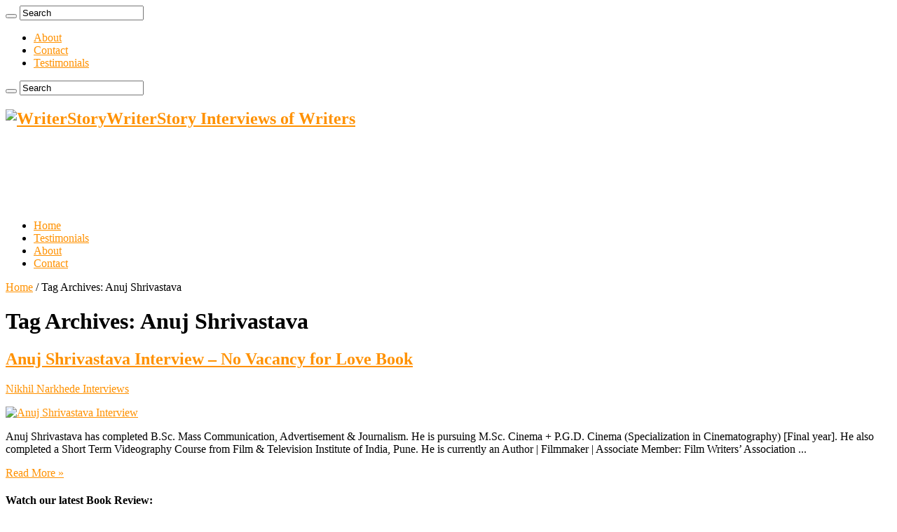

--- FILE ---
content_type: text/html; charset=UTF-8
request_url: https://www.writerstory.com/tag/anuj-shrivastava/
body_size: 14229
content:
<!DOCTYPE html><html lang="en-US" prefix="og: http://ogp.me/ns#"><head><script data-no-optimize="1">var litespeed_docref=sessionStorage.getItem("litespeed_docref");litespeed_docref&&(Object.defineProperty(document,"referrer",{get:function(){return litespeed_docref}}),sessionStorage.removeItem("litespeed_docref"));</script> <meta name="google-site-verification" content="NZvexiNKZBu12DaxVDbJ4vos-PokCTXIIPIF8scVh9E" /><meta charset="UTF-8" /><link rel="profile" href="http://gmpg.org/xfn/11" /><link rel="pingback" href="https://www.writerstory.com/xmlrpc.php" /><meta name='robots' content='index, follow, max-image-preview:large, max-snippet:-1, max-video-preview:-1' /><title>Anuj Shrivastava Archives - WriterStory</title><link rel="canonical" href="https://www.writerstory.com/tag/anuj-shrivastava/" /><meta property="og:locale" content="en_US" /><meta property="og:type" content="article" /><meta property="og:title" content="Anuj Shrivastava Archives - WriterStory" /><meta property="og:url" content="https://www.writerstory.com/tag/anuj-shrivastava/" /><meta property="og:site_name" content="WriterStory" /><meta name="twitter:card" content="summary_large_image" /> <script type="application/ld+json" class="yoast-schema-graph">{"@context":"https://schema.org","@graph":[{"@type":"CollectionPage","@id":"https://www.writerstory.com/tag/anuj-shrivastava/","url":"https://www.writerstory.com/tag/anuj-shrivastava/","name":"Anuj Shrivastava Archives - WriterStory","isPartOf":{"@id":"https://www.writerstory.com/#website"},"primaryImageOfPage":{"@id":"https://www.writerstory.com/tag/anuj-shrivastava/#primaryimage"},"image":{"@id":"https://www.writerstory.com/tag/anuj-shrivastava/#primaryimage"},"thumbnailUrl":"https://www.writerstory.com/wp-content/uploads/2015/08/Anuj-Shrivastava-featured.jpg","breadcrumb":{"@id":"https://www.writerstory.com/tag/anuj-shrivastava/#breadcrumb"},"inLanguage":"en-US"},{"@type":"ImageObject","inLanguage":"en-US","@id":"https://www.writerstory.com/tag/anuj-shrivastava/#primaryimage","url":"https://www.writerstory.com/wp-content/uploads/2015/08/Anuj-Shrivastava-featured.jpg","contentUrl":"https://www.writerstory.com/wp-content/uploads/2015/08/Anuj-Shrivastava-featured.jpg","width":341,"height":200,"caption":"Anuj Shrivastava Interview"},{"@type":"BreadcrumbList","@id":"https://www.writerstory.com/tag/anuj-shrivastava/#breadcrumb","itemListElement":[{"@type":"ListItem","position":1,"name":"Home","item":"https://www.writerstory.com/"},{"@type":"ListItem","position":2,"name":"Anuj Shrivastava"}]},{"@type":"WebSite","@id":"https://www.writerstory.com/#website","url":"https://www.writerstory.com/","name":"WriterStory","description":"Interviews of Writers","potentialAction":[{"@type":"SearchAction","target":{"@type":"EntryPoint","urlTemplate":"https://www.writerstory.com/?s={search_term_string}"},"query-input":{"@type":"PropertyValueSpecification","valueRequired":true,"valueName":"search_term_string"}}],"inLanguage":"en-US"}]}</script> <link rel='dns-prefetch' href='//fonts.googleapis.com' /><link rel="alternate" type="application/rss+xml" title="WriterStory &raquo; Feed" href="https://www.writerstory.com/feed/" /><link rel="alternate" type="application/rss+xml" title="WriterStory &raquo; Comments Feed" href="https://www.writerstory.com/comments/feed/" /><link rel="alternate" type="application/rss+xml" title="WriterStory &raquo; Anuj Shrivastava Tag Feed" href="https://www.writerstory.com/tag/anuj-shrivastava/feed/" /><style id='wp-img-auto-sizes-contain-inline-css' type='text/css'>img:is([sizes=auto i],[sizes^="auto," i]){contain-intrinsic-size:3000px 1500px}
/*# sourceURL=wp-img-auto-sizes-contain-inline-css */</style><link data-optimized="2" rel="stylesheet" href="https://www.writerstory.com/wp-content/litespeed/css/eef1d9547afd931aa2bc7f70e35ff657.css?ver=04323" /><style id='global-styles-inline-css' type='text/css'>:root{--wp--preset--aspect-ratio--square: 1;--wp--preset--aspect-ratio--4-3: 4/3;--wp--preset--aspect-ratio--3-4: 3/4;--wp--preset--aspect-ratio--3-2: 3/2;--wp--preset--aspect-ratio--2-3: 2/3;--wp--preset--aspect-ratio--16-9: 16/9;--wp--preset--aspect-ratio--9-16: 9/16;--wp--preset--color--black: #000000;--wp--preset--color--cyan-bluish-gray: #abb8c3;--wp--preset--color--white: #ffffff;--wp--preset--color--pale-pink: #f78da7;--wp--preset--color--vivid-red: #cf2e2e;--wp--preset--color--luminous-vivid-orange: #ff6900;--wp--preset--color--luminous-vivid-amber: #fcb900;--wp--preset--color--light-green-cyan: #7bdcb5;--wp--preset--color--vivid-green-cyan: #00d084;--wp--preset--color--pale-cyan-blue: #8ed1fc;--wp--preset--color--vivid-cyan-blue: #0693e3;--wp--preset--color--vivid-purple: #9b51e0;--wp--preset--gradient--vivid-cyan-blue-to-vivid-purple: linear-gradient(135deg,rgb(6,147,227) 0%,rgb(155,81,224) 100%);--wp--preset--gradient--light-green-cyan-to-vivid-green-cyan: linear-gradient(135deg,rgb(122,220,180) 0%,rgb(0,208,130) 100%);--wp--preset--gradient--luminous-vivid-amber-to-luminous-vivid-orange: linear-gradient(135deg,rgb(252,185,0) 0%,rgb(255,105,0) 100%);--wp--preset--gradient--luminous-vivid-orange-to-vivid-red: linear-gradient(135deg,rgb(255,105,0) 0%,rgb(207,46,46) 100%);--wp--preset--gradient--very-light-gray-to-cyan-bluish-gray: linear-gradient(135deg,rgb(238,238,238) 0%,rgb(169,184,195) 100%);--wp--preset--gradient--cool-to-warm-spectrum: linear-gradient(135deg,rgb(74,234,220) 0%,rgb(151,120,209) 20%,rgb(207,42,186) 40%,rgb(238,44,130) 60%,rgb(251,105,98) 80%,rgb(254,248,76) 100%);--wp--preset--gradient--blush-light-purple: linear-gradient(135deg,rgb(255,206,236) 0%,rgb(152,150,240) 100%);--wp--preset--gradient--blush-bordeaux: linear-gradient(135deg,rgb(254,205,165) 0%,rgb(254,45,45) 50%,rgb(107,0,62) 100%);--wp--preset--gradient--luminous-dusk: linear-gradient(135deg,rgb(255,203,112) 0%,rgb(199,81,192) 50%,rgb(65,88,208) 100%);--wp--preset--gradient--pale-ocean: linear-gradient(135deg,rgb(255,245,203) 0%,rgb(182,227,212) 50%,rgb(51,167,181) 100%);--wp--preset--gradient--electric-grass: linear-gradient(135deg,rgb(202,248,128) 0%,rgb(113,206,126) 100%);--wp--preset--gradient--midnight: linear-gradient(135deg,rgb(2,3,129) 0%,rgb(40,116,252) 100%);--wp--preset--font-size--small: 13px;--wp--preset--font-size--medium: 20px;--wp--preset--font-size--large: 36px;--wp--preset--font-size--x-large: 42px;--wp--preset--spacing--20: 0.44rem;--wp--preset--spacing--30: 0.67rem;--wp--preset--spacing--40: 1rem;--wp--preset--spacing--50: 1.5rem;--wp--preset--spacing--60: 2.25rem;--wp--preset--spacing--70: 3.38rem;--wp--preset--spacing--80: 5.06rem;--wp--preset--shadow--natural: 6px 6px 9px rgba(0, 0, 0, 0.2);--wp--preset--shadow--deep: 12px 12px 50px rgba(0, 0, 0, 0.4);--wp--preset--shadow--sharp: 6px 6px 0px rgba(0, 0, 0, 0.2);--wp--preset--shadow--outlined: 6px 6px 0px -3px rgb(255, 255, 255), 6px 6px rgb(0, 0, 0);--wp--preset--shadow--crisp: 6px 6px 0px rgb(0, 0, 0);}:where(.is-layout-flex){gap: 0.5em;}:where(.is-layout-grid){gap: 0.5em;}body .is-layout-flex{display: flex;}.is-layout-flex{flex-wrap: wrap;align-items: center;}.is-layout-flex > :is(*, div){margin: 0;}body .is-layout-grid{display: grid;}.is-layout-grid > :is(*, div){margin: 0;}:where(.wp-block-columns.is-layout-flex){gap: 2em;}:where(.wp-block-columns.is-layout-grid){gap: 2em;}:where(.wp-block-post-template.is-layout-flex){gap: 1.25em;}:where(.wp-block-post-template.is-layout-grid){gap: 1.25em;}.has-black-color{color: var(--wp--preset--color--black) !important;}.has-cyan-bluish-gray-color{color: var(--wp--preset--color--cyan-bluish-gray) !important;}.has-white-color{color: var(--wp--preset--color--white) !important;}.has-pale-pink-color{color: var(--wp--preset--color--pale-pink) !important;}.has-vivid-red-color{color: var(--wp--preset--color--vivid-red) !important;}.has-luminous-vivid-orange-color{color: var(--wp--preset--color--luminous-vivid-orange) !important;}.has-luminous-vivid-amber-color{color: var(--wp--preset--color--luminous-vivid-amber) !important;}.has-light-green-cyan-color{color: var(--wp--preset--color--light-green-cyan) !important;}.has-vivid-green-cyan-color{color: var(--wp--preset--color--vivid-green-cyan) !important;}.has-pale-cyan-blue-color{color: var(--wp--preset--color--pale-cyan-blue) !important;}.has-vivid-cyan-blue-color{color: var(--wp--preset--color--vivid-cyan-blue) !important;}.has-vivid-purple-color{color: var(--wp--preset--color--vivid-purple) !important;}.has-black-background-color{background-color: var(--wp--preset--color--black) !important;}.has-cyan-bluish-gray-background-color{background-color: var(--wp--preset--color--cyan-bluish-gray) !important;}.has-white-background-color{background-color: var(--wp--preset--color--white) !important;}.has-pale-pink-background-color{background-color: var(--wp--preset--color--pale-pink) !important;}.has-vivid-red-background-color{background-color: var(--wp--preset--color--vivid-red) !important;}.has-luminous-vivid-orange-background-color{background-color: var(--wp--preset--color--luminous-vivid-orange) !important;}.has-luminous-vivid-amber-background-color{background-color: var(--wp--preset--color--luminous-vivid-amber) !important;}.has-light-green-cyan-background-color{background-color: var(--wp--preset--color--light-green-cyan) !important;}.has-vivid-green-cyan-background-color{background-color: var(--wp--preset--color--vivid-green-cyan) !important;}.has-pale-cyan-blue-background-color{background-color: var(--wp--preset--color--pale-cyan-blue) !important;}.has-vivid-cyan-blue-background-color{background-color: var(--wp--preset--color--vivid-cyan-blue) !important;}.has-vivid-purple-background-color{background-color: var(--wp--preset--color--vivid-purple) !important;}.has-black-border-color{border-color: var(--wp--preset--color--black) !important;}.has-cyan-bluish-gray-border-color{border-color: var(--wp--preset--color--cyan-bluish-gray) !important;}.has-white-border-color{border-color: var(--wp--preset--color--white) !important;}.has-pale-pink-border-color{border-color: var(--wp--preset--color--pale-pink) !important;}.has-vivid-red-border-color{border-color: var(--wp--preset--color--vivid-red) !important;}.has-luminous-vivid-orange-border-color{border-color: var(--wp--preset--color--luminous-vivid-orange) !important;}.has-luminous-vivid-amber-border-color{border-color: var(--wp--preset--color--luminous-vivid-amber) !important;}.has-light-green-cyan-border-color{border-color: var(--wp--preset--color--light-green-cyan) !important;}.has-vivid-green-cyan-border-color{border-color: var(--wp--preset--color--vivid-green-cyan) !important;}.has-pale-cyan-blue-border-color{border-color: var(--wp--preset--color--pale-cyan-blue) !important;}.has-vivid-cyan-blue-border-color{border-color: var(--wp--preset--color--vivid-cyan-blue) !important;}.has-vivid-purple-border-color{border-color: var(--wp--preset--color--vivid-purple) !important;}.has-vivid-cyan-blue-to-vivid-purple-gradient-background{background: var(--wp--preset--gradient--vivid-cyan-blue-to-vivid-purple) !important;}.has-light-green-cyan-to-vivid-green-cyan-gradient-background{background: var(--wp--preset--gradient--light-green-cyan-to-vivid-green-cyan) !important;}.has-luminous-vivid-amber-to-luminous-vivid-orange-gradient-background{background: var(--wp--preset--gradient--luminous-vivid-amber-to-luminous-vivid-orange) !important;}.has-luminous-vivid-orange-to-vivid-red-gradient-background{background: var(--wp--preset--gradient--luminous-vivid-orange-to-vivid-red) !important;}.has-very-light-gray-to-cyan-bluish-gray-gradient-background{background: var(--wp--preset--gradient--very-light-gray-to-cyan-bluish-gray) !important;}.has-cool-to-warm-spectrum-gradient-background{background: var(--wp--preset--gradient--cool-to-warm-spectrum) !important;}.has-blush-light-purple-gradient-background{background: var(--wp--preset--gradient--blush-light-purple) !important;}.has-blush-bordeaux-gradient-background{background: var(--wp--preset--gradient--blush-bordeaux) !important;}.has-luminous-dusk-gradient-background{background: var(--wp--preset--gradient--luminous-dusk) !important;}.has-pale-ocean-gradient-background{background: var(--wp--preset--gradient--pale-ocean) !important;}.has-electric-grass-gradient-background{background: var(--wp--preset--gradient--electric-grass) !important;}.has-midnight-gradient-background{background: var(--wp--preset--gradient--midnight) !important;}.has-small-font-size{font-size: var(--wp--preset--font-size--small) !important;}.has-medium-font-size{font-size: var(--wp--preset--font-size--medium) !important;}.has-large-font-size{font-size: var(--wp--preset--font-size--large) !important;}.has-x-large-font-size{font-size: var(--wp--preset--font-size--x-large) !important;}
/*# sourceURL=global-styles-inline-css */</style><style id='classic-theme-styles-inline-css' type='text/css'>/*! This file is auto-generated */
.wp-block-button__link{color:#fff;background-color:#32373c;border-radius:9999px;box-shadow:none;text-decoration:none;padding:calc(.667em + 2px) calc(1.333em + 2px);font-size:1.125em}.wp-block-file__button{background:#32373c;color:#fff;text-decoration:none}
/*# sourceURL=/wp-includes/css/classic-themes.min.css */</style> <script type="litespeed/javascript" data-src="https://www.writerstory.com/wp-includes/js/jquery/jquery.min.js" id="jquery-core-js"></script> <link rel="https://api.w.org/" href="https://www.writerstory.com/wp-json/" /><link rel="alternate" title="JSON" type="application/json" href="https://www.writerstory.com/wp-json/wp/v2/tags/131" /><link rel="EditURI" type="application/rsd+xml" title="RSD" href="https://www.writerstory.com/xmlrpc.php?rsd" /><meta name="generator" content="WordPress 6.9" /> <script type="litespeed/javascript">var taqyeem={"ajaxurl":"https://www.writerstory.com/wp-admin/admin-ajax.php","your_rating":"Your Rating:"}</script> <style type="text/css" media="screen"></style><link rel="shortcut icon" href="http://www.writerstory.com/wp-content/uploads/2015/05/WS-favicon.png" title="Favicon" />
<!--[if IE]> <script type="text/javascript">jQuery(document).ready(function (){ jQuery(".menu-item").has("ul").children("a").attr("aria-haspopup", "true");});</script> <![endif]-->
<!--[if lt IE 9]> <script src="https://www.writerstory.com/wp-content/themes/sahifa/js/html5.js"></script> <script src="https://www.writerstory.com/wp-content/themes/sahifa/js/selectivizr-min.js"></script> <![endif]-->
<!--[if IE 9]><link rel="stylesheet" type="text/css" media="all" href="https://www.writerstory.com/wp-content/themes/sahifa/css/ie9.css" />
<![endif]-->
<!--[if IE 8]><link rel="stylesheet" type="text/css" media="all" href="https://www.writerstory.com/wp-content/themes/sahifa/css/ie8.css" />
<![endif]-->
<!--[if IE 7]><link rel="stylesheet" type="text/css" media="all" href="https://www.writerstory.com/wp-content/themes/sahifa/css/ie7.css" />
<![endif]--><meta name="viewport" content="width=device-width, initial-scale=1.0" /><style type="text/css" media="screen">body.single .entry, body.page .entry{
	font-family: 'Roboto';
	font-size : 15px;
}

	
body {
	background-image : url(https://www.writerstory.com/wp-content/themes/sahifa/images/patterns/body-bg21.png);
	background-position: top center;
}

a {
	color: #ff9100;
}</style> <script type="litespeed/javascript">var sf_position='0';var sf_templates="<a href=\"{search_url_escaped}\">View All Results<\/a>";var sf_input='.search-live';jQuery(document).ready(function(){jQuery(sf_input).ajaxyLiveSearch({"expand":!1,"searchUrl":"https:\/\/www.writerstory.com\/?s=%s","text":"Search","delay":500,"iwidth":180,"width":315,"ajaxUrl":"https:\/\/www.writerstory.com\/wp-admin\/admin-ajax.php","rtl":0});jQuery(".live-search_ajaxy-selective-input").keyup(function(){var width=jQuery(this).val().length*8;if(width<50){width=50}
jQuery(this).width(width)});jQuery(".live-search_ajaxy-selective-search").click(function(){jQuery(this).find(".live-search_ajaxy-selective-input").focus()});jQuery(".live-search_ajaxy-selective-close").click(function(){jQuery(this).parent().remove()})})</script> </head><body id="top" class="archive tag tag-anuj-shrivastava tag-131 wp-theme-sahifa lazy-enabled"> <script type="litespeed/javascript">(function(i,s,o,g,r,a,m){i.GoogleAnalyticsObject=r;i[r]=i[r]||function(){(i[r].q=i[r].q||[]).push(arguments)},i[r].l=1*new Date();a=s.createElement(o),m=s.getElementsByTagName(o)[0];a.async=1;a.src=g;m.parentNode.insertBefore(a,m)})(window,document,'script','//www.google-analytics.com/analytics.js','ga');ga('create','UA-62781114-1','auto');ga('send','pageview')</script> <div id="fb-root"></div> <script type="litespeed/javascript">(function(d,s,id){var js,fjs=d.getElementsByTagName(s)[0];if(d.getElementById(id))return;js=d.createElement(s);js.id=id;js.src="//connect.facebook.net/en_US/sdk.js#xfbml=1&version=v2.4&appId=488007881286682";fjs.parentNode.insertBefore(js,fjs)}(document,'script','facebook-jssdk'))</script> <div class="wrapper-outer"><div class="background-cover"></div><aside id="slide-out"><div class="search-mobile"><form method="get" id="searchform-mobile" action="https://www.writerstory.com/">
<button class="search-button" type="submit" value="Search"><i class="fa fa-search"></i></button>
<input type="text" id="s-mobile" name="s" value="Search" onfocus="if (this.value == 'Search') {this.value = '';}" onblur="if (this.value == '') {this.value = 'Search';}"  /></form></div><div id="mobile-menu"></div></aside><div id="wrapper" class="boxed-all"><div class="inner-wrapper"><header id="theme-header" class="theme-header"><div class="top-nav"><div class="container"><div class="menu"><ul><li class="page_item page-item-10"><a href="https://www.writerstory.com/about/">About</a></li><li class="page_item page-item-14"><a href="https://www.writerstory.com/contact/">Contact</a></li><li class="page_item page-item-1404"><a href="https://www.writerstory.com/testimonials/">Testimonials</a></li></ul></div><div class="search-block"><form method="get" id="searchform-header" action="https://www.writerstory.com/">
<button class="search-button" type="submit" value="Search"><i class="fa fa-search"></i></button>
<input class="search-live" type="text" id="s-header" name="s" value="Search" onfocus="if (this.value == 'Search') {this.value = '';}" onblur="if (this.value == '') {this.value = 'Search';}"  /></form></div><div class="social-icons">
<a class="ttip-none" title="Facebook" href="https://www.facebook.com/writerstorycom" target="_blank"><i class="fa fa-facebook"></i></a><a class="ttip-none" title="Twitter" href="https://www.twitter.com/writerstorycom" target="_blank"><i class="fa fa-twitter"></i></a></div></div></div><div class="header-content">
<a id="slide-out-open" class="slide-out-open" href="#"><span></span></a><div class="logo" style=" margin-top:15px; margin-bottom:15px;"><h2>								<a title="WriterStory" href="https://www.writerstory.com/">
<img data-lazyloaded="1" src="[data-uri]" width="190" height="60" data-src="http://writerstory.com/wp-content/uploads/2015/05/Writer-Story-logo.png" alt="WriterStory"  /><strong>WriterStory Interviews of Writers</strong>
</a></h2></div><div class="e3lan e3lan-top"> <script type="litespeed/javascript" data-src="//pagead2.googlesyndication.com/pagead/js/adsbygoogle.js"></script> 
<ins class="adsbygoogle"
style="display:inline-block;width:728px;height:90px"
data-ad-client="ca-pub-4113448255752963"
data-ad-slot="5035798331"></ins> <script type="litespeed/javascript">(adsbygoogle=window.adsbygoogle||[]).push({})</script> </div><div class="clear"></div></div><nav id="main-nav" class="fixed-enabled"><div class="container"><div class="main-menu"><ul id="menu-menu-1" class="menu"><li id="menu-item-41" class="menu-item menu-item-type-custom menu-item-object-custom menu-item-home menu-item-41"><a href="http://www.writerstory.com/">Home</a></li><li id="menu-item-1408" class="menu-item menu-item-type-post_type menu-item-object-page menu-item-1408"><a href="https://www.writerstory.com/testimonials/">Testimonials</a></li><li id="menu-item-17" class="menu-item menu-item-type-post_type menu-item-object-page menu-item-17"><a href="https://www.writerstory.com/about/">About</a></li><li id="menu-item-16" class="menu-item menu-item-type-post_type menu-item-object-page menu-item-16"><a href="https://www.writerstory.com/contact/">Contact</a></li></ul></div>										<a href="https://www.writerstory.com/?tierand=1" class="random-article ttip" title="Random Article"><i class="fa fa-random"></i></a></div></nav></header><div id="main-content" class="container"><div class="content"><div xmlns:v="http://rdf.data-vocabulary.org/#"  id="crumbs"><span typeof="v:Breadcrumb"><a rel="v:url" property="v:title" class="crumbs-home" href="https://www.writerstory.com">Home</a></span> <span class="delimiter">/</span> <span class="current">Tag Archives: Anuj Shrivastava</span></div><div class="page-head"><h1 class="page-title">
Tag Archives: <span>Anuj Shrivastava</span></h1>
<a class="rss-cat-icon tooltip" title="Feed Subscription"  href="https://www.writerstory.com/tag/anuj-shrivastava/feed/"><i class="fa fa-rss"></i></a><div class="stripe-line"></div></div><div class="post-listing archive-box"><article class="item-list"><h2 class="post-box-title">
<a href="https://www.writerstory.com/anuj-shrivastava-interview-no-vacancy-for-love-book/">Anuj Shrivastava Interview &#8211; No Vacancy for Love Book</a></h2><p class="post-meta">
<span class="post-meta-author"><i class="fa fa-user"></i><a href="https://www.writerstory.com/author/nikhil/" title="">Nikhil Narkhede </a></span>
<span class="post-cats"><i class="fa fa-folder"></i><a href="https://www.writerstory.com/category/interviews/" rel="category tag">Interviews</a></span></p><div class="post-thumbnail">
<a href="https://www.writerstory.com/anuj-shrivastava-interview-no-vacancy-for-love-book/">
<img data-lazyloaded="1" src="[data-uri]" width="310" height="165" data-src="https://www.writerstory.com/wp-content/uploads/2015/08/Anuj-Shrivastava-featured-310x165.jpg" class="attachment-tie-medium size-tie-medium wp-post-image" alt="Anuj Shrivastava Interview" decoding="async" fetchpriority="high" />				<span class="fa overlay-icon"></span>
</a></div><div class="entry"><p>Anuj Shrivastava has completed B.Sc. Mass Communication, Advertisement &amp; Journalism. He is pursuing M.Sc. Cinema + P.G.D. Cinema (Specialization in Cinematography) [Final year]. He also completed a Short Term Videography Course from Film &amp; Television Institute of India, Pune. He is currently an Author | Filmmaker | Associate Member: Film Writers’ Association ...</p>
<a class="more-link" href="https://www.writerstory.com/anuj-shrivastava-interview-no-vacancy-for-love-book/">Read More &raquo;</a></div><div class="clear"></div></article></div></div><aside id="sidebar"><div id="video-widget-2" class="widget video-widget"><div class="widget-top"><h4>Watch our latest Book Review:</h4><div class="stripe-line"></div></div><div class="widget-container"><iframe data-lazyloaded="1" src="about:blank" width="560" height="315" data-litespeed-src="https://www.youtube.com/embed/iVOfTGFw3ZQ" frameborder="0" allow="autoplay; encrypted-media" allowfullscreen></iframe></div></div><div id="text-8" class="widget widget_text"><div class="widget-top"><h4>Featured Author &#8211; Diana Preston</h4><div class="stripe-line"></div></div><div class="widget-container"><div class="textwidget"><a href="http://www.writerstory.com/diana-preston-interview-a-higher-form-of-killing-book/" target="_blank"><img data-lazyloaded="1" src="[data-uri]" width="300" height="300" data-src="http://www.writerstory.com/wp-content/uploads/2017/10/Diana-Preston-300x300.jpg" ></a></div></div></div><div id="text-2" class="widget widget_text"><div class="widget-top"><h4></h4><div class="stripe-line"></div></div><div class="widget-container"><div class="textwidget"><script type="litespeed/javascript" data-src="//pagead2.googlesyndication.com/pagead/js/adsbygoogle.js"></script> 
<ins class="adsbygoogle"
style="display:inline-block;width:300px;height:600px"
data-ad-client="ca-pub-4113448255752963"
data-ad-slot="4896197538"></ins> <script type="litespeed/javascript">(adsbygoogle=window.adsbygoogle||[]).push({})</script></div></div></div><div id="text-4" class="widget widget_text"><div class="widget-top"><h4>Follow Us on Twitter:</h4><div class="stripe-line"></div></div><div class="widget-container"><div class="textwidget"><a class="twitter-follow-button"
href="https://twitter.com/WriterStoryCom"
data-show-screen-name="true"
data-show-count="true"
data-size="large"
>
Follow @WriterStoryCom
</a></div></div></div><div class="widget" id="tabbed-widget"><div class="widget-container"><div class="widget-top"><ul class="tabs posts-taps"><li class="tabs"><a href="#tab2">Recent</a></li><li class="tabs"><a href="#tab1">Popular</a></li><li class="tabs"><a href="#tab3">Comments</a></li><li class="tabs"><a href="#tab4">Tags</a></li></ul></div><div id="tab2" class="tabs-wrap"><ul><li ><div class="post-thumbnail">
<a href="https://www.writerstory.com/ganesh-prasad-lath-interview-anuradha-bhavan-book/" rel="bookmark"><img data-lazyloaded="1" src="[data-uri]" width="110" height="75" data-src="https://www.writerstory.com/wp-content/uploads/2021/03/ganesh-f-110x75.jpg" class="attachment-tie-small size-tie-small wp-post-image" alt="" decoding="async" /><span class="fa overlay-icon"></span></a></div><h3><a href="https://www.writerstory.com/ganesh-prasad-lath-interview-anuradha-bhavan-book/">Ganesh Prasad Lath Interview &#8211; Anuradha Bhavan Book</a></h3>
<span class="tie-date"><i class="fa fa-clock-o"></i>March 4, 2021</span></li><li ><div class="post-thumbnail">
<a href="https://www.writerstory.com/nilesh-joshi-interview-beyond-the-night-before-the-dawn-book/" rel="bookmark"><img data-lazyloaded="1" src="[data-uri]" width="110" height="75" data-src="https://www.writerstory.com/wp-content/uploads/2021/01/nilesh-f-110x75.jpg" class="attachment-tie-small size-tie-small wp-post-image" alt="Nilesh Joshi Interview - Beyond The Night...Before The Dawn Book" decoding="async" /><span class="fa overlay-icon"></span></a></div><h3><a href="https://www.writerstory.com/nilesh-joshi-interview-beyond-the-night-before-the-dawn-book/">Nilesh Joshi Interview &#8211; Beyond The Night&#8230;Before The Dawn Book</a></h3>
<span class="tie-date"><i class="fa fa-clock-o"></i>January 26, 2021</span></li><li ><div class="post-thumbnail">
<a href="https://www.writerstory.com/rishi-piparaiya-interview-job-be-damned-book/" rel="bookmark"><img data-lazyloaded="1" src="[data-uri]" width="110" height="75" data-src="https://www.writerstory.com/wp-content/uploads/2018/09/rishi-f-110x75.jpg" class="attachment-tie-small size-tie-small wp-post-image" alt="Rishi Piparaiya Interview - Job Be Damned Book" decoding="async" /><span class="fa overlay-icon"></span></a></div><h3><a href="https://www.writerstory.com/rishi-piparaiya-interview-job-be-damned-book/">Rishi Piparaiya Interview &#8211; Job Be Damned Book</a></h3>
<span class="tie-date"><i class="fa fa-clock-o"></i>September 19, 2018</span></li><li ><div class="post-thumbnail">
<a href="https://www.writerstory.com/james-mcinerney-interview-red-book/" rel="bookmark"><img data-lazyloaded="1" src="[data-uri]" width="110" height="75" data-src="https://www.writerstory.com/wp-content/uploads/2018/07/james-f-110x75.jpg" class="attachment-tie-small size-tie-small wp-post-image" alt="James McInerney Interview - Red Book" decoding="async" /><span class="fa overlay-icon"></span></a></div><h3><a href="https://www.writerstory.com/james-mcinerney-interview-red-book/">James McInerney Interview &#8211; Red Book</a></h3>
<span class="tie-date"><i class="fa fa-clock-o"></i>July 23, 2018</span></li><li ><div class="post-thumbnail">
<a href="https://www.writerstory.com/sushanth-shajil-interview-midnight-dreams-book/" rel="bookmark"><img data-lazyloaded="1" src="[data-uri]" width="110" height="75" data-src="https://www.writerstory.com/wp-content/uploads/2018/07/White-background-341-x-200-copy-110x75.jpg" class="attachment-tie-small size-tie-small wp-post-image" alt="Sushanth Shajil Interview - Midnight Dreams Book" decoding="async" /><span class="fa overlay-icon"></span></a></div><h3><a href="https://www.writerstory.com/sushanth-shajil-interview-midnight-dreams-book/">Sushanth Shajil Interview &#8211; Midnight Dreams Book</a></h3>
<span class="tie-date"><i class="fa fa-clock-o"></i>July 18, 2018</span></li></ul></div><div id="tab1" class="tabs-wrap"><ul><li ><div class="post-thumbnail">
<a href="https://www.writerstory.com/raj-singh-interview-breakup-before-love-book/" title="Raj Singh Interview &#8211; Breakup before Love Book" rel="bookmark"><img data-lazyloaded="1" src="[data-uri]" width="110" height="75" data-src="https://www.writerstory.com/wp-content/uploads/2015/09/Raj-featured-110x75.jpg" class="attachment-tie-small size-tie-small wp-post-image" alt="Raj Singh" decoding="async" /><span class="fa overlay-icon"></span></a></div><h3><a href="https://www.writerstory.com/raj-singh-interview-breakup-before-love-book/">Raj Singh Interview &#8211; Breakup before Love Book</a></h3>
<span class="tie-date"><i class="fa fa-clock-o"></i>September 18, 2015</span>								<span class="post-comments post-comments-widget"><i class="fa fa-comments"></i><a href="https://www.writerstory.com/raj-singh-interview-breakup-before-love-book/#comments">4</a></span></li><li ><div class="post-thumbnail">
<a href="https://www.writerstory.com/beem-weeks-interview-jazz-baby-book/" title="Beem Weeks Interview &#8211; Jazz Baby Book" rel="bookmark"><img data-lazyloaded="1" src="[data-uri]" width="110" height="75" data-src="https://www.writerstory.com/wp-content/uploads/2016/01/Beem-featured-110x75.jpg" class="attachment-tie-small size-tie-small wp-post-image" alt="Beem Weeks" decoding="async" /><span class="fa overlay-icon"></span></a></div><h3><a href="https://www.writerstory.com/beem-weeks-interview-jazz-baby-book/">Beem Weeks Interview &#8211; Jazz Baby Book</a></h3>
<span class="tie-date"><i class="fa fa-clock-o"></i>January 8, 2016</span>								<span class="post-comments post-comments-widget"><i class="fa fa-comments"></i><a href="https://www.writerstory.com/beem-weeks-interview-jazz-baby-book/#comments">4</a></span></li><li ><div class="post-thumbnail">
<a href="https://www.writerstory.com/navin-karmarkar-interview-corporate-stunts-book/" title="Navin Karmarkar Interview &#8211; Corporate Stunts Book" rel="bookmark"><img data-lazyloaded="1" src="[data-uri]" width="110" height="75" data-src="https://www.writerstory.com/wp-content/uploads/2015/10/Navin-featured-110x75.jpg" class="attachment-tie-small size-tie-small wp-post-image" alt="Corporate Stunts: A Story of My Corporate Life" decoding="async" /><span class="fa overlay-icon"></span></a></div><h3><a href="https://www.writerstory.com/navin-karmarkar-interview-corporate-stunts-book/">Navin Karmarkar Interview &#8211; Corporate Stunts Book</a></h3>
<span class="tie-date"><i class="fa fa-clock-o"></i>October 25, 2015</span>								<span class="post-comments post-comments-widget"><i class="fa fa-comments"></i><a href="https://www.writerstory.com/navin-karmarkar-interview-corporate-stunts-book/#comments">4</a></span></li><li ><div class="post-thumbnail">
<a href="https://www.writerstory.com/sangeeta-mahapatra-interview-wreath-and-other-stories-book/" title="Sangeeta Mahapatra Interview &#8211; Wreath and Other Stories Book" rel="bookmark"><img data-lazyloaded="1" src="[data-uri]" width="110" height="75" data-src="https://www.writerstory.com/wp-content/uploads/2016/05/Sangeeta-featured-110x75.jpg" class="attachment-tie-small size-tie-small wp-post-image" alt="Sangeeta Mahapatra Interview - Wreath and Other Stories Book" decoding="async" /><span class="fa overlay-icon"></span></a></div><h3><a href="https://www.writerstory.com/sangeeta-mahapatra-interview-wreath-and-other-stories-book/">Sangeeta Mahapatra Interview &#8211; Wreath and Other Stories Book</a></h3>
<span class="tie-date"><i class="fa fa-clock-o"></i>May 19, 2016</span>								<span class="post-comments post-comments-widget"><i class="fa fa-comments"></i><a href="https://www.writerstory.com/sangeeta-mahapatra-interview-wreath-and-other-stories-book/#comments">3</a></span></li><li ><div class="post-thumbnail">
<a href="https://www.writerstory.com/devika-fernando-interview-saved-in-sri-lanka-book/" title="Devika Fernando Interview &#8211; Saved in Sri Lanka Book" rel="bookmark"><img data-lazyloaded="1" src="[data-uri]" width="110" height="75" data-src="https://www.writerstory.com/wp-content/uploads/2015/10/devikafernando-featured-110x75.jpg" class="attachment-tie-small size-tie-small wp-post-image" alt="Devika Fernando Interview" decoding="async" /><span class="fa overlay-icon"></span></a></div><h3><a href="https://www.writerstory.com/devika-fernando-interview-saved-in-sri-lanka-book/">Devika Fernando Interview &#8211; Saved in Sri Lanka Book</a></h3>
<span class="tie-date"><i class="fa fa-clock-o"></i>October 18, 2015</span>								<span class="post-comments post-comments-widget"><i class="fa fa-comments"></i><a href="https://www.writerstory.com/devika-fernando-interview-saved-in-sri-lanka-book/#comments">3</a></span></li></ul></div><div id="tab3" class="tabs-wrap"><ul><li><div class="post-thumbnail">
<img data-lazyloaded="1" src="[data-uri]" alt='' data-src='https://www.writerstory.com/wp-content/litespeed/avatar/b8a28bb98332a11183a1c4470c8e5a0c.jpg?ver=1769572278' data-srcset='https://www.writerstory.com/wp-content/litespeed/avatar/0895d012b8344336f875bb1aa9e3800f.jpg?ver=1769572278 2x' class='avatar avatar-55 photo' height='55' width='55' decoding='async'/></div>
<a href="https://www.writerstory.com/sangeeta-mahapatra-interview-wreath-and-other-stories-book/#comment-5302">
Mamata Paikaray: Wreath n Other Stories by Sangeeta Mahapatra is a real treat for lovers of the s... </a></li><li><div class="post-thumbnail">
<img data-lazyloaded="1" src="[data-uri]" alt='' data-src='https://www.writerstory.com/wp-content/litespeed/avatar/2001fc3b1bb4d639b8bbf63566fd3fa3.jpg?ver=1769572278' data-srcset='https://www.writerstory.com/wp-content/litespeed/avatar/69665e678e7ac3768176c20f93f598c3.jpg?ver=1769572278 2x' class='avatar avatar-55 photo' height='55' width='55' decoding='async'/></div>
<a href="https://www.writerstory.com/sangeeta-mahapatra-interview-wreath-and-other-stories-book/#comment-5300">
PRASOON SRIVASTAVA: I have just finished reading the book you wrote on wreath &amp; other stories pu... </a></li><li><div class="post-thumbnail">
<img data-lazyloaded="1" src="[data-uri]" alt='' data-src='https://www.writerstory.com/wp-content/litespeed/avatar/9a3f7ad31d6ac8d37cea322ca23c0c89.jpg?ver=1769572278' data-srcset='https://www.writerstory.com/wp-content/litespeed/avatar/db923c2f69f1ffef207abfb768512828.jpg?ver=1769572278 2x' class='avatar avatar-55 photo' height='55' width='55' decoding='async'/></div>
<a href="https://www.writerstory.com/sangeeta-mahapatra-interview-wreath-and-other-stories-book/#comment-5299">
Shashi Kejriwal: I bought the book Wreath and Other Stories from Amazon last week. I found the st... </a></li><li><div class="post-thumbnail">
<img data-lazyloaded="1" src="[data-uri]" alt='' data-src='https://www.writerstory.com/wp-content/litespeed/avatar/98163646528ed290c8cda33950a29b20.jpg?ver=1769572278' data-srcset='https://www.writerstory.com/wp-content/litespeed/avatar/7ed462d17cd0cffada4c7cb1c4f7f702.jpg?ver=1769572278 2x' class='avatar avatar-55 photo' height='55' width='55' decoding='async'/></div>
<a href="https://www.writerstory.com/gaurav-sharma-interview-rapescars-book/#comment-5088">
Nikhil Narkhede: Thanks to you for your valuable time and answering our questions. :)... </a></li><li><div class="post-thumbnail">
<img data-lazyloaded="1" src="[data-uri]" alt='' data-src='https://www.writerstory.com/wp-content/litespeed/avatar/e6451ac1eb35e6b184249659d238e156.jpg?ver=1769572278' data-srcset='https://www.writerstory.com/wp-content/litespeed/avatar/b803f4226b091d85821b61114234f0b0.jpg?ver=1769572278 2x' class='avatar avatar-55 photo' height='55' width='55' decoding='async'/></div>
<a href="https://www.writerstory.com/gaurav-sharma-interview-rapescars-book/#comment-5079">
Gaurav Sharma: Thanks a lot WriterStory. Sharing about RAPESCARS was fun.... </a></li></ul></div><div id="tab4" class="tabs-wrap tagcloud">
<a href="https://www.writerstory.com/tag/fiction/" class="tag-cloud-link tag-link-27 tag-link-position-1" style="font-size: 8pt;">Fiction</a>
<a href="https://www.writerstory.com/tag/non-fiction/" class="tag-cloud-link tag-link-28 tag-link-position-2" style="font-size: 8pt;">Non-Fiction</a>
<a href="https://www.writerstory.com/tag/anuja-chandramouli/" class="tag-cloud-link tag-link-88 tag-link-position-3" style="font-size: 8pt;">Anuja Chandramouli</a>
<a href="https://www.writerstory.com/tag/sweta-chakraborty/" class="tag-cloud-link tag-link-74 tag-link-position-4" style="font-size: 8pt;">Sweta Chakraborty</a>
<a href="https://www.writerstory.com/tag/ayan-pal/" class="tag-cloud-link tag-link-79 tag-link-position-5" style="font-size: 8pt;">Ayan Pal</a>
<a href="https://www.writerstory.com/tag/disha-chhabra/" class="tag-cloud-link tag-link-91 tag-link-position-6" style="font-size: 8pt;">Disha Chhabra</a>
<a href="https://www.writerstory.com/tag/dhaval-dange/" class="tag-cloud-link tag-link-111 tag-link-position-7" style="font-size: 8pt;">Dhaval Dange</a>
<a href="https://www.writerstory.com/tag/sheela-raval/" class="tag-cloud-link tag-link-231 tag-link-position-8" style="font-size: 8pt;">Sheela Raval</a>
<a href="https://www.writerstory.com/tag/sourabh-mukherjee/" class="tag-cloud-link tag-link-215 tag-link-position-9" style="font-size: 8pt;">Sourabh Mukherjee</a>
<a href="https://www.writerstory.com/tag/jonathan-wesley/" class="tag-cloud-link tag-link-214 tag-link-position-10" style="font-size: 8pt;">Jonathan Wesley</a>
<a href="https://www.writerstory.com/tag/sunil-kumar-k-n/" class="tag-cloud-link tag-link-220 tag-link-position-11" style="font-size: 8pt;">Sunil Kumar K N</a>
<a href="https://www.writerstory.com/tag/aina-rao/" class="tag-cloud-link tag-link-213 tag-link-position-12" style="font-size: 8pt;">Aina Rao</a>
<a href="https://www.writerstory.com/tag/seeta-narayanan/" class="tag-cloud-link tag-link-212 tag-link-position-13" style="font-size: 8pt;">Seeta Narayanan</a>
<a href="https://www.writerstory.com/tag/greenstone-lobo/" class="tag-cloud-link tag-link-210 tag-link-position-14" style="font-size: 8pt;">Greenstone Lobo</a>
<a href="https://www.writerstory.com/tag/shilpa-suraj/" class="tag-cloud-link tag-link-209 tag-link-position-15" style="font-size: 8pt;">Shilpa Suraj</a>
<a href="https://www.writerstory.com/tag/ravi-bedi/" class="tag-cloud-link tag-link-208 tag-link-position-16" style="font-size: 8pt;">Ravi Bedi</a>
<a href="https://www.writerstory.com/tag/amit-pandey/" class="tag-cloud-link tag-link-207 tag-link-position-17" style="font-size: 8pt;">Amit Pandey</a>
<a href="https://www.writerstory.com/tag/jagmohan-bhanver/" class="tag-cloud-link tag-link-206 tag-link-position-18" style="font-size: 8pt;">Jagmohan Bhanver</a>
<a href="https://www.writerstory.com/tag/rasana-atreya/" class="tag-cloud-link tag-link-205 tag-link-position-19" style="font-size: 8pt;">Rasana Atreya</a>
<a href="https://www.writerstory.com/tag/anesha-sharp/" class="tag-cloud-link tag-link-204 tag-link-position-20" style="font-size: 8pt;">Anesha Sharp</a>
<a href="https://www.writerstory.com/tag/moitrayee-bhaduri/" class="tag-cloud-link tag-link-203 tag-link-position-21" style="font-size: 8pt;">Moitrayee Bhaduri</a>
<a href="https://www.writerstory.com/tag/markus-ahonen/" class="tag-cloud-link tag-link-216 tag-link-position-22" style="font-size: 8pt;">Markus Ahonen</a>
<a href="https://www.writerstory.com/tag/stephen-geez/" class="tag-cloud-link tag-link-217 tag-link-position-23" style="font-size: 8pt;">Stephen Geez</a>
<a href="https://www.writerstory.com/tag/indrapramit-das/" class="tag-cloud-link tag-link-211 tag-link-position-24" style="font-size: 8pt;">Indrapramit Das</a>
<a href="https://www.writerstory.com/tag/bilol-bose/" class="tag-cloud-link tag-link-218 tag-link-position-25" style="font-size: 8pt;">Bilol Bose</a></div></div></div><div id="text-5" class="widget widget_text"><div class="widget-top"><h4></h4><div class="stripe-line"></div></div><div class="widget-container"><div class="textwidget"><script type="litespeed/javascript" data-src="//pagead2.googlesyndication.com/pagead/js/adsbygoogle.js"></script> 
<ins class="adsbygoogle"
style="display:inline-block;width:300px;height:600px"
data-ad-client="ca-pub-4113448255752963"
data-ad-slot="4896197538"></ins> <script type="litespeed/javascript">(adsbygoogle=window.adsbygoogle||[]).push({})</script></div></div></div><div id="text-6" class="widget widget_text"><div class="widget-top"><h4>Like Us on Facebook:</h4><div class="stripe-line"></div></div><div class="widget-container"><div class="textwidget"><div class="fb-page" data-href="https://www.facebook.com/writerstorycom" data-width="300" data-small-header="false" data-adapt-container-width="true" data-hide-cover="false" data-show-facepile="true" data-show-posts="false"><div class="fb-xfbml-parse-ignore"><blockquote cite="https://www.facebook.com/writerstorycom"><a href="https://www.facebook.com/writerstorycom">WriterStory</a></blockquote></div></div></div></div></div><div class="flexslider" id="tie-slider-widget-3"><ul class="slides"><li>
<a href="http://www.writerstory.com/anuja-chauhan-interview-the-house-that-bj-built-book/">				<img data-lazyloaded="1" src="[data-uri]" width="310" height="205" data-src="https://www.writerstory.com/wp-content/uploads/2015/06/Anuja-slider-2-310x205.jpg" alt="" />
</a><div class="slider-caption"><h2><a href="http://www.writerstory.com/anuja-chauhan-interview-the-house-that-bj-built-book/">Anuja Chauhan Interview – The House That BJ Built Book</a></h2></div></li><li>
<a href="http://www.writerstory.com/ketan-bhagat-interview-childgod-book/">				<img data-lazyloaded="1" src="[data-uri]" width="310" height="205" data-src="https://www.writerstory.com/wp-content/uploads/2015/06/Ketan-Bhagat-slider-310x205.jpg" alt="" />
</a><div class="slider-caption"><h2><a href="http://www.writerstory.com/ketan-bhagat-interview-childgod-book/">Ketan Bhagat Interview – Child/God Book</a></h2></div></li><li>
<a href="http://www.writerstory.com/hyma-goparaju-interview-the-withering-banyan-book/">				<img data-lazyloaded="1" src="[data-uri]" width="310" height="205" data-src="https://www.writerstory.com/wp-content/uploads/2015/06/Hyma_Goparaju-slider-310x205.jpg" alt="" />
</a><div class="slider-caption"><h2><a href="http://www.writerstory.com/hyma-goparaju-interview-the-withering-banyan-book/">Hyma Goparaju Interview – The Withering Banyan Book</a></h2></div></li><li>
<a href="http://www.writerstory.com/olivier-lafont-interview-warrior-book/">				<img data-lazyloaded="1" src="[data-uri]" width="310" height="205" data-src="https://www.writerstory.com/wp-content/uploads/2015/06/Olivier-slider.jpg" alt="" />
</a><div class="slider-caption"><h2><a href="http://www.writerstory.com/olivier-lafont-interview-warrior-book/">Olivier Lafont Interview – Warrior Book</a></h2></div></li><li>
<a href="http://www.writerstory.com/vani-interview-the-recession-groom-book/">				<img data-lazyloaded="1" src="[data-uri]" width="310" height="205" data-src="https://www.writerstory.com/wp-content/uploads/2015/06/Vani-slider-310x205.jpg" alt="" />
</a><div class="slider-caption"><h2><a href="http://www.writerstory.com/vani-interview-the-recession-groom-book/">Vani Interview – The Recession Groom Book</a></h2></div></li></ul></div> <script type="litespeed/javascript">jQuery(document).ready(function(){jQuery('#tie-slider-widget-3').flexslider({animation:"fade",slideshowSpeed:7000,animationSpeed:600,randomize:!1,pauseOnHover:!0,prevText:"",nextText:"",controlNav:!1})})</script> </aside><div class="clear"></div></div><footer id="theme-footer"><div id="footer-widget-area" class="footer-3c"></div><div class="clear"></div></footer><div class="clear"></div><div class="footer-bottom"><div class="container"><div class="alignright">
Proudly Hosted on <a href="http://www.technary.com/recommends/Hostgator">Hostgator</a></div><div class="social-icons">
<a class="ttip-none" title="Facebook" href="https://www.facebook.com/writerstorycom" target="_blank"><i class="fa fa-facebook"></i></a><a class="ttip-none" title="Twitter" href="https://www.twitter.com/writerstorycom" target="_blank"><i class="fa fa-twitter"></i></a></div><div class="alignleft">
© Copyright 2026, All Rights Reserved</div><div class="clear"></div></div></div></div></div></div><div id="topcontrol" class="fa fa-angle-up" title="Scroll To Top"></div><div id="fb-root"></div> <script type="speculationrules">{"prefetch":[{"source":"document","where":{"and":[{"href_matches":"/*"},{"not":{"href_matches":["/wp-*.php","/wp-admin/*","/wp-content/uploads/*","/wp-content/*","/wp-content/plugins/*","/wp-content/themes/sahifa/*","/*\\?(.+)"]}},{"not":{"selector_matches":"a[rel~=\"nofollow\"]"}},{"not":{"selector_matches":".no-prefetch, .no-prefetch a"}}]},"eagerness":"conservative"}]}</script> <script id="wp-i18n-js-after" type="litespeed/javascript">wp.i18n.setLocaleData({'text direction\u0004ltr':['ltr']})</script> <script id="contact-form-7-js-before" type="litespeed/javascript">var wpcf7={"api":{"root":"https:\/\/www.writerstory.com\/wp-json\/","namespace":"contact-form-7\/v1"},"cached":1}</script> <script id="tie-scripts-js-extra" type="litespeed/javascript">var tie={"lightbox_all":"true","lightbox_gallery":"true","lightbox_skin":"dark","lightbox_thumb":"vertical","lightbox_arrows":"","sticky_sidebar":"","lang_no_results":"No Results","lang_results_found":"Results Found"}</script> <script type="text/javascript" src="https://www.writerstory.com/wp-content/plugins/litespeed-cache/assets/js/instant_click.min.js" id="litespeed-cache-js" defer="defer" data-wp-strategy="defer"></script> <script data-no-optimize="1">window.lazyLoadOptions=Object.assign({},{threshold:300},window.lazyLoadOptions||{});!function(t,e){"object"==typeof exports&&"undefined"!=typeof module?module.exports=e():"function"==typeof define&&define.amd?define(e):(t="undefined"!=typeof globalThis?globalThis:t||self).LazyLoad=e()}(this,function(){"use strict";function e(){return(e=Object.assign||function(t){for(var e=1;e<arguments.length;e++){var n,a=arguments[e];for(n in a)Object.prototype.hasOwnProperty.call(a,n)&&(t[n]=a[n])}return t}).apply(this,arguments)}function o(t){return e({},at,t)}function l(t,e){return t.getAttribute(gt+e)}function c(t){return l(t,vt)}function s(t,e){return function(t,e,n){e=gt+e;null!==n?t.setAttribute(e,n):t.removeAttribute(e)}(t,vt,e)}function i(t){return s(t,null),0}function r(t){return null===c(t)}function u(t){return c(t)===_t}function d(t,e,n,a){t&&(void 0===a?void 0===n?t(e):t(e,n):t(e,n,a))}function f(t,e){et?t.classList.add(e):t.className+=(t.className?" ":"")+e}function _(t,e){et?t.classList.remove(e):t.className=t.className.replace(new RegExp("(^|\\s+)"+e+"(\\s+|$)")," ").replace(/^\s+/,"").replace(/\s+$/,"")}function g(t){return t.llTempImage}function v(t,e){!e||(e=e._observer)&&e.unobserve(t)}function b(t,e){t&&(t.loadingCount+=e)}function p(t,e){t&&(t.toLoadCount=e)}function n(t){for(var e,n=[],a=0;e=t.children[a];a+=1)"SOURCE"===e.tagName&&n.push(e);return n}function h(t,e){(t=t.parentNode)&&"PICTURE"===t.tagName&&n(t).forEach(e)}function a(t,e){n(t).forEach(e)}function m(t){return!!t[lt]}function E(t){return t[lt]}function I(t){return delete t[lt]}function y(e,t){var n;m(e)||(n={},t.forEach(function(t){n[t]=e.getAttribute(t)}),e[lt]=n)}function L(a,t){var o;m(a)&&(o=E(a),t.forEach(function(t){var e,n;e=a,(t=o[n=t])?e.setAttribute(n,t):e.removeAttribute(n)}))}function k(t,e,n){f(t,e.class_loading),s(t,st),n&&(b(n,1),d(e.callback_loading,t,n))}function A(t,e,n){n&&t.setAttribute(e,n)}function O(t,e){A(t,rt,l(t,e.data_sizes)),A(t,it,l(t,e.data_srcset)),A(t,ot,l(t,e.data_src))}function w(t,e,n){var a=l(t,e.data_bg_multi),o=l(t,e.data_bg_multi_hidpi);(a=nt&&o?o:a)&&(t.style.backgroundImage=a,n=n,f(t=t,(e=e).class_applied),s(t,dt),n&&(e.unobserve_completed&&v(t,e),d(e.callback_applied,t,n)))}function x(t,e){!e||0<e.loadingCount||0<e.toLoadCount||d(t.callback_finish,e)}function M(t,e,n){t.addEventListener(e,n),t.llEvLisnrs[e]=n}function N(t){return!!t.llEvLisnrs}function z(t){if(N(t)){var e,n,a=t.llEvLisnrs;for(e in a){var o=a[e];n=e,o=o,t.removeEventListener(n,o)}delete t.llEvLisnrs}}function C(t,e,n){var a;delete t.llTempImage,b(n,-1),(a=n)&&--a.toLoadCount,_(t,e.class_loading),e.unobserve_completed&&v(t,n)}function R(i,r,c){var l=g(i)||i;N(l)||function(t,e,n){N(t)||(t.llEvLisnrs={});var a="VIDEO"===t.tagName?"loadeddata":"load";M(t,a,e),M(t,"error",n)}(l,function(t){var e,n,a,o;n=r,a=c,o=u(e=i),C(e,n,a),f(e,n.class_loaded),s(e,ut),d(n.callback_loaded,e,a),o||x(n,a),z(l)},function(t){var e,n,a,o;n=r,a=c,o=u(e=i),C(e,n,a),f(e,n.class_error),s(e,ft),d(n.callback_error,e,a),o||x(n,a),z(l)})}function T(t,e,n){var a,o,i,r,c;t.llTempImage=document.createElement("IMG"),R(t,e,n),m(c=t)||(c[lt]={backgroundImage:c.style.backgroundImage}),i=n,r=l(a=t,(o=e).data_bg),c=l(a,o.data_bg_hidpi),(r=nt&&c?c:r)&&(a.style.backgroundImage='url("'.concat(r,'")'),g(a).setAttribute(ot,r),k(a,o,i)),w(t,e,n)}function G(t,e,n){var a;R(t,e,n),a=e,e=n,(t=Et[(n=t).tagName])&&(t(n,a),k(n,a,e))}function D(t,e,n){var a;a=t,(-1<It.indexOf(a.tagName)?G:T)(t,e,n)}function S(t,e,n){var a;t.setAttribute("loading","lazy"),R(t,e,n),a=e,(e=Et[(n=t).tagName])&&e(n,a),s(t,_t)}function V(t){t.removeAttribute(ot),t.removeAttribute(it),t.removeAttribute(rt)}function j(t){h(t,function(t){L(t,mt)}),L(t,mt)}function F(t){var e;(e=yt[t.tagName])?e(t):m(e=t)&&(t=E(e),e.style.backgroundImage=t.backgroundImage)}function P(t,e){var n;F(t),n=e,r(e=t)||u(e)||(_(e,n.class_entered),_(e,n.class_exited),_(e,n.class_applied),_(e,n.class_loading),_(e,n.class_loaded),_(e,n.class_error)),i(t),I(t)}function U(t,e,n,a){var o;n.cancel_on_exit&&(c(t)!==st||"IMG"===t.tagName&&(z(t),h(o=t,function(t){V(t)}),V(o),j(t),_(t,n.class_loading),b(a,-1),i(t),d(n.callback_cancel,t,e,a)))}function $(t,e,n,a){var o,i,r=(i=t,0<=bt.indexOf(c(i)));s(t,"entered"),f(t,n.class_entered),_(t,n.class_exited),o=t,i=a,n.unobserve_entered&&v(o,i),d(n.callback_enter,t,e,a),r||D(t,n,a)}function q(t){return t.use_native&&"loading"in HTMLImageElement.prototype}function H(t,o,i){t.forEach(function(t){return(a=t).isIntersecting||0<a.intersectionRatio?$(t.target,t,o,i):(e=t.target,n=t,a=o,t=i,void(r(e)||(f(e,a.class_exited),U(e,n,a,t),d(a.callback_exit,e,n,t))));var e,n,a})}function B(e,n){var t;tt&&!q(e)&&(n._observer=new IntersectionObserver(function(t){H(t,e,n)},{root:(t=e).container===document?null:t.container,rootMargin:t.thresholds||t.threshold+"px"}))}function J(t){return Array.prototype.slice.call(t)}function K(t){return t.container.querySelectorAll(t.elements_selector)}function Q(t){return c(t)===ft}function W(t,e){return e=t||K(e),J(e).filter(r)}function X(e,t){var n;(n=K(e),J(n).filter(Q)).forEach(function(t){_(t,e.class_error),i(t)}),t.update()}function t(t,e){var n,a,t=o(t);this._settings=t,this.loadingCount=0,B(t,this),n=t,a=this,Y&&window.addEventListener("online",function(){X(n,a)}),this.update(e)}var Y="undefined"!=typeof window,Z=Y&&!("onscroll"in window)||"undefined"!=typeof navigator&&/(gle|ing|ro)bot|crawl|spider/i.test(navigator.userAgent),tt=Y&&"IntersectionObserver"in window,et=Y&&"classList"in document.createElement("p"),nt=Y&&1<window.devicePixelRatio,at={elements_selector:".lazy",container:Z||Y?document:null,threshold:300,thresholds:null,data_src:"src",data_srcset:"srcset",data_sizes:"sizes",data_bg:"bg",data_bg_hidpi:"bg-hidpi",data_bg_multi:"bg-multi",data_bg_multi_hidpi:"bg-multi-hidpi",data_poster:"poster",class_applied:"applied",class_loading:"litespeed-loading",class_loaded:"litespeed-loaded",class_error:"error",class_entered:"entered",class_exited:"exited",unobserve_completed:!0,unobserve_entered:!1,cancel_on_exit:!0,callback_enter:null,callback_exit:null,callback_applied:null,callback_loading:null,callback_loaded:null,callback_error:null,callback_finish:null,callback_cancel:null,use_native:!1},ot="src",it="srcset",rt="sizes",ct="poster",lt="llOriginalAttrs",st="loading",ut="loaded",dt="applied",ft="error",_t="native",gt="data-",vt="ll-status",bt=[st,ut,dt,ft],pt=[ot],ht=[ot,ct],mt=[ot,it,rt],Et={IMG:function(t,e){h(t,function(t){y(t,mt),O(t,e)}),y(t,mt),O(t,e)},IFRAME:function(t,e){y(t,pt),A(t,ot,l(t,e.data_src))},VIDEO:function(t,e){a(t,function(t){y(t,pt),A(t,ot,l(t,e.data_src))}),y(t,ht),A(t,ct,l(t,e.data_poster)),A(t,ot,l(t,e.data_src)),t.load()}},It=["IMG","IFRAME","VIDEO"],yt={IMG:j,IFRAME:function(t){L(t,pt)},VIDEO:function(t){a(t,function(t){L(t,pt)}),L(t,ht),t.load()}},Lt=["IMG","IFRAME","VIDEO"];return t.prototype={update:function(t){var e,n,a,o=this._settings,i=W(t,o);{if(p(this,i.length),!Z&&tt)return q(o)?(e=o,n=this,i.forEach(function(t){-1!==Lt.indexOf(t.tagName)&&S(t,e,n)}),void p(n,0)):(t=this._observer,o=i,t.disconnect(),a=t,void o.forEach(function(t){a.observe(t)}));this.loadAll(i)}},destroy:function(){this._observer&&this._observer.disconnect(),K(this._settings).forEach(function(t){I(t)}),delete this._observer,delete this._settings,delete this.loadingCount,delete this.toLoadCount},loadAll:function(t){var e=this,n=this._settings;W(t,n).forEach(function(t){v(t,e),D(t,n,e)})},restoreAll:function(){var e=this._settings;K(e).forEach(function(t){P(t,e)})}},t.load=function(t,e){e=o(e);D(t,e)},t.resetStatus=function(t){i(t)},t}),function(t,e){"use strict";function n(){e.body.classList.add("litespeed_lazyloaded")}function a(){console.log("[LiteSpeed] Start Lazy Load"),o=new LazyLoad(Object.assign({},t.lazyLoadOptions||{},{elements_selector:"[data-lazyloaded]",callback_finish:n})),i=function(){o.update()},t.MutationObserver&&new MutationObserver(i).observe(e.documentElement,{childList:!0,subtree:!0,attributes:!0})}var o,i;t.addEventListener?t.addEventListener("load",a,!1):t.attachEvent("onload",a)}(window,document);</script><script data-no-optimize="1">window.litespeed_ui_events=window.litespeed_ui_events||["mouseover","click","keydown","wheel","touchmove","touchstart"];var urlCreator=window.URL||window.webkitURL;function litespeed_load_delayed_js_force(){console.log("[LiteSpeed] Start Load JS Delayed"),litespeed_ui_events.forEach(e=>{window.removeEventListener(e,litespeed_load_delayed_js_force,{passive:!0})}),document.querySelectorAll("iframe[data-litespeed-src]").forEach(e=>{e.setAttribute("src",e.getAttribute("data-litespeed-src"))}),"loading"==document.readyState?window.addEventListener("DOMContentLoaded",litespeed_load_delayed_js):litespeed_load_delayed_js()}litespeed_ui_events.forEach(e=>{window.addEventListener(e,litespeed_load_delayed_js_force,{passive:!0})});async function litespeed_load_delayed_js(){let t=[];for(var d in document.querySelectorAll('script[type="litespeed/javascript"]').forEach(e=>{t.push(e)}),t)await new Promise(e=>litespeed_load_one(t[d],e));document.dispatchEvent(new Event("DOMContentLiteSpeedLoaded")),window.dispatchEvent(new Event("DOMContentLiteSpeedLoaded"))}function litespeed_load_one(t,e){console.log("[LiteSpeed] Load ",t);var d=document.createElement("script");d.addEventListener("load",e),d.addEventListener("error",e),t.getAttributeNames().forEach(e=>{"type"!=e&&d.setAttribute("data-src"==e?"src":e,t.getAttribute(e))});let a=!(d.type="text/javascript");!d.src&&t.textContent&&(d.src=litespeed_inline2src(t.textContent),a=!0),t.after(d),t.remove(),a&&e()}function litespeed_inline2src(t){try{var d=urlCreator.createObjectURL(new Blob([t.replace(/^(?:<!--)?(.*?)(?:-->)?$/gm,"$1")],{type:"text/javascript"}))}catch(e){d="data:text/javascript;base64,"+btoa(t.replace(/^(?:<!--)?(.*?)(?:-->)?$/gm,"$1"))}return d}</script><script data-no-optimize="1">var litespeed_vary=document.cookie.replace(/(?:(?:^|.*;\s*)_lscache_vary\s*\=\s*([^;]*).*$)|^.*$/,"");litespeed_vary||fetch("/wp-content/plugins/litespeed-cache/guest.vary.php",{method:"POST",cache:"no-cache",redirect:"follow"}).then(e=>e.json()).then(e=>{console.log(e),e.hasOwnProperty("reload")&&"yes"==e.reload&&(sessionStorage.setItem("litespeed_docref",document.referrer),window.location.reload(!0))});</script><script data-optimized="1" type="litespeed/javascript" data-src="https://www.writerstory.com/wp-content/litespeed/js/36d303064665c75ffec14fb4c4794be2.js?ver=04323"></script></body></html>
<!-- Page optimized by LiteSpeed Cache @2026-01-29 16:15:08 -->

<!-- Page cached by LiteSpeed Cache 7.7 on 2026-01-29 16:15:08 -->
<!-- Guest Mode -->
<!-- QUIC.cloud UCSS in queue -->